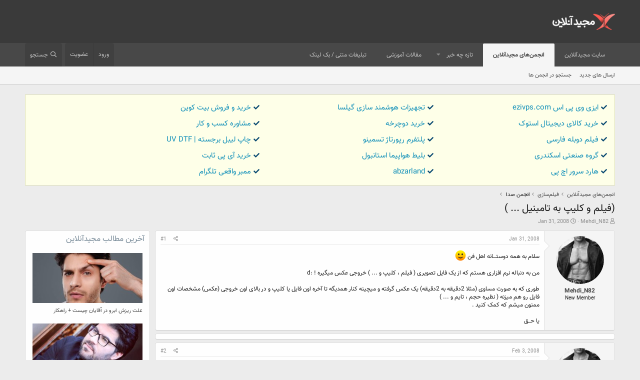

--- FILE ---
content_type: text/html; charset=utf-8
request_url: https://forum.majidonline.com/threads/%D9%81%DB%8C%D9%84%D9%85-%D9%88-%DA%A9%D9%84%DB%8C%D9%BE-%D8%A8%D9%87-%D8%AA%D8%A7%D9%85%D8%A8%D9%86%DB%8C%D9%84.88442/
body_size: 16140
content:
<!DOCTYPE html>
<html id="XF" lang="fa-IR" dir="RTL"
	data-app="public"
	data-template="thread_view"
	data-container-key="node-222"
	data-content-key="thread-88442"
	data-logged-in="false"
	data-cookie-prefix="xf_"
	data-csrf="1768726144,08c2951d97e8231669208ae571636fff"
	class="has-no-js template-thread_view"
	>
<head>
	<meta charset="utf-8" />
	<meta http-equiv="X-UA-Compatible" content="IE=Edge" />
	<meta name="viewport" content="width=device-width, initial-scale=1, viewport-fit=cover">

	
	
	

	<title>(فیلم و کلیپ به تامبنیل ... ) | انجمن‌های مجیدآنلاین</title>

	<link rel="manifest" href="/webmanifest.php">
	
		<meta name="theme-color" content="rgb(58, 58, 58)" />
	

	<meta name="apple-mobile-web-app-title" content="انجمن‌های مجیدآنلاین">
	
		<link rel="apple-touch-icon" href="/data/assets/logo/MajidOnline_avatar.png">
	

	
		
		<meta name="description" content="سلام به همه دوستـــانه اهل فن :)

من به دنباله نرم افزاری هستم که از یک فایل تصویری ( فیلم ، کلیپ و ... ) خروجی عکس میگیره ! :d

طوری که به صورت مساوی..." />
		<meta property="og:description" content="سلام به همه دوستـــانه اهل فن :)

من به دنباله نرم افزاری هستم که از یک فایل تصویری ( فیلم ، کلیپ و ... ) خروجی عکس میگیره ! :d

طوری که به صورت مساوی (مثلا 2دقیقه به 2دقیقه) یک عکس گرفته و میچینه کنار همدیگه تا آخره اون فایل یا کلیپ و در بالای اون خروجی (عکس) مشخصات اون فایل رو هم میزنه (..." />
		<meta property="twitter:description" content="سلام به همه دوستـــانه اهل فن :)

من به دنباله نرم افزاری هستم که از یک فایل تصویری ( فیلم ، کلیپ و ... ) خروجی عکس میگیره ! :d

طوری که به صورت مساوی (مثلا 2دقیقه به 2دقیقه) یک عکس گرفته و..." />
	
	
		<meta property="og:url" content="https://forum.majidonline.com/threads/%D9%81%DB%8C%D9%84%D9%85-%D9%88-%DA%A9%D9%84%DB%8C%D9%BE-%D8%A8%D9%87-%D8%AA%D8%A7%D9%85%D8%A8%D9%86%DB%8C%D9%84.88442/" />
	
		<link rel="canonical" href="https://forum.majidonline.com/threads/%D9%81%DB%8C%D9%84%D9%85-%D9%88-%DA%A9%D9%84%DB%8C%D9%BE-%D8%A8%D9%87-%D8%AA%D8%A7%D9%85%D8%A8%D9%86%DB%8C%D9%84.88442/" />
	
		
        <!-- App Indexing for Google Search -->
        <link href="android-app://com.quoord.tapatalkpro.activity/tapatalk/forum.majidonline.com/?ttfid=57906&location=topic&tid=88442&page=1&perpage=20&channel=google-indexing" rel="alternate" />
        <link href="ios-app://307880732/tapatalk/forum.majidonline.com/?ttfid=57906&location=topic&tid=88442&page=1&perpage=20&channel=google-indexing" rel="alternate" />
        
        <link href="https://forum.majidonline.com//mobiquo/smartbanner/manifest.json" rel="manifest">
        
        <meta name="apple-itunes-app" content="app-id=307880732, affiliate-data=at=10lR7C, app-argument=tapatalk://forum.majidonline.com/?ttfid=57906&location=topic&tid=88442&page=1&perpage=20" />
        
	

	
		
	
	
	<meta property="og:site_name" content="انجمن‌های مجیدآنلاین" />


	
	
		
	
	
	<meta property="og:type" content="website" />


	
	
		
	
	
	
		<meta property="og:title" content="(فیلم و کلیپ به تامبنیل ... )" />
		<meta property="twitter:title" content="(فیلم و کلیپ به تامبنیل ... )" />
	


	
	
	
	
		
	
	
	
		<meta property="og:image" content="https://forum.majidonline.com/styles/majidonline/logos/avatar.png" />
		<meta property="twitter:image" content="https://forum.majidonline.com/styles/majidonline/logos/avatar.png" />
		<meta property="twitter:card" content="summary" />
	


	

	
	

	


	<link rel="preload" href="/styles/fonts/fa/fa-regular-400.woff2?_v=5.15.3" as="font" type="font/woff2" crossorigin="anonymous" />


	<link rel="preload" href="/styles/fonts/fa/fa-solid-900.woff2?_v=5.15.3" as="font" type="font/woff2" crossorigin="anonymous" />


<link rel="preload" href="/styles/fonts/fa/fa-brands-400.woff2?_v=5.15.3" as="font" type="font/woff2" crossorigin="anonymous" />

	<link rel="stylesheet" href="/css.php?css=public%3Anormalize.css%2Cpublic%3Afa.css%2Cpublic%3Acore.less%2Cpublic%3Aapp.less&amp;s=4&amp;l=3&amp;d=1751529304&amp;k=bef76432f1843206fd1be592e5267751abad9083" />

	<link rel="stylesheet" href="/css.php?css=public%3Amessage.less%2Cpublic%3Ashare_controls.less%2Cpublic%3Aextra.less&amp;s=4&amp;l=3&amp;d=1751529304&amp;k=21493b09809463cd77bfbb234ebf8bca7d2a8e5b" />

	
		<script src="/js/xf/preamble.min.js?_v=9117ba40"></script>
	


	
		<link rel="icon" type="image/png" href="https://forum.majidonline.com/styles/majidonline/logos/avatar.png" sizes="32x32" />
	
	
	<script async src="https://www.googletagmanager.com/gtag/js?id=UA-3077248-1"></script>
	<script>
		window.dataLayer = window.dataLayer || [];
		function gtag(){dataLayer.push(arguments);}
		gtag('js', new Date());
		gtag('config', 'UA-3077248-1', {
			// 
			
			
		});
	</script>

	<link href="https://cdn.jsdelivr.net/npm/vazir-font@26.0.2/dist/font-face.css" rel="stylesheet" type="text/css" />
</head>
<body data-template="thread_view">

<div class="p-pageWrapper" id="top">





<header class="p-header" id="header">
	<div class="p-header-inner">
		<div class="p-header-content">

			<div class="p-header-logo p-header-logo--image">
				<a href="https://forum.majidonline.com">
					<img src="/styles/majidonline/logos/logo.png" srcset="/styles/majidonline/logos/logo.png 2x" alt="انجمن‌های مجیدآنلاین"
						width="" height="" />
				</a>
			</div>

			
		</div>
	</div>
</header>





	<div class="p-navSticky p-navSticky--primary" data-xf-init="sticky-header">
		
	<nav class="p-nav">
		<div class="p-nav-inner">
			<button type="button" class="button--plain p-nav-menuTrigger button" data-xf-click="off-canvas" data-menu=".js-headerOffCanvasMenu" tabindex="0" aria-label="منو"><span class="button-text">
				<i aria-hidden="true"></i>
			</span></button>

			<div class="p-nav-smallLogo">
				<a href="https://forum.majidonline.com">
					<img src="/styles/majidonline/logos/logo.png" srcset="/styles/majidonline/logos/logo.png 2x" alt="انجمن‌های مجیدآنلاین"
						width="" height="" />
				</a>
			</div>

			<div class="p-nav-scroller hScroller" data-xf-init="h-scroller" data-auto-scroll=".p-navEl.is-selected">
				<div class="hScroller-scroll">
					<ul class="p-nav-list js-offCanvasNavSource">
					
						<li>
							
	<div class="p-navEl " >
		

			
	
	<a href="https://www.majidonline.com"
		class="p-navEl-link "
		
		data-xf-key="1"
		data-nav-id="majidonline_site">سایت مجیدآنلاین</a>


			

		
		
	</div>

						</li>
					
						<li>
							
	<div class="p-navEl is-selected" data-has-children="true">
		

			
	
	<a href="/"
		class="p-navEl-link p-navEl-link--splitMenu "
		
		
		data-nav-id="forums">انجمن‌های مجیدآنلاین</a>


			<a data-xf-key="2"
				data-xf-click="menu"
				data-menu-pos-ref="< .p-navEl"
				class="p-navEl-splitTrigger"
				role="button"
				tabindex="0"
				aria-label="Toggle expanded"
				aria-expanded="false"
				aria-haspopup="true"></a>

		
		
			<div class="menu menu--structural" data-menu="menu" aria-hidden="true">
				<div class="menu-content">
					
						
	
	
	<a href="/whats-new/posts/"
		class="menu-linkRow u-indentDepth0 js-offCanvasCopy "
		
		
		data-nav-id="newPosts">ارسال های جدید</a>

	

					
						
	
	
	<a href="/search/?type=post"
		class="menu-linkRow u-indentDepth0 js-offCanvasCopy "
		
		
		data-nav-id="searchForums">جستجو در انجمن ها</a>

	

					
				</div>
			</div>
		
	</div>

						</li>
					
						<li>
							
	<div class="p-navEl " data-has-children="true">
		

			
	
	<a href="/whats-new/"
		class="p-navEl-link p-navEl-link--splitMenu "
		
		
		data-nav-id="whatsNew">تازه چه خبر</a>


			<a data-xf-key="3"
				data-xf-click="menu"
				data-menu-pos-ref="< .p-navEl"
				class="p-navEl-splitTrigger"
				role="button"
				tabindex="0"
				aria-label="Toggle expanded"
				aria-expanded="false"
				aria-haspopup="true"></a>

		
		
			<div class="menu menu--structural" data-menu="menu" aria-hidden="true">
				<div class="menu-content">
					
						
	
	
	<a href="/whats-new/posts/"
		class="menu-linkRow u-indentDepth0 js-offCanvasCopy "
		 rel="nofollow"
		
		data-nav-id="whatsNewPosts">ارسال های جدید</a>

	

					
						
	
	
	<a href="/whats-new/profile-posts/"
		class="menu-linkRow u-indentDepth0 js-offCanvasCopy "
		 rel="nofollow"
		
		data-nav-id="whatsNewProfilePosts">جدیدترین ارسال های پروفایل</a>

	

					
						
	
	
	<a href="/whats-new/latest-activity"
		class="menu-linkRow u-indentDepth0 js-offCanvasCopy "
		 rel="nofollow"
		
		data-nav-id="latestActivity">آخرین فعالیت</a>

	

					
				</div>
			</div>
		
	</div>

						</li>
					
						<li>
							
	<div class="p-navEl " >
		

			
	
	<a href="http://www.majidonline.com/articles"
		class="p-navEl-link "
		
		data-xf-key="4"
		data-nav-id="majidonline_articles">مقالات آموزشی</a>


			

		
		
	</div>

						</li>
					
						<li>
							
	<div class="p-navEl " >
		

			
	
	<a href="https://www.majidonline.com/ads/text"
		class="p-navEl-link "
		
		data-xf-key="5"
		data-nav-id="majidonline_textads">تبلیغات متنی / بک لینک</a>


			

		
		
	</div>

						</li>
					
					</ul>
				</div>
			</div>

			<div class="p-nav-opposite">
				<div class="p-navgroup p-account p-navgroup--guest">
					
						<a href="/login/" class="p-navgroup-link p-navgroup-link--textual p-navgroup-link--logIn"
							data-xf-click="overlay" data-follow-redirects="on">
							<span class="p-navgroup-linkText">ورود</span>
						</a>
						
							<a href="/register/" class="p-navgroup-link p-navgroup-link--textual p-navgroup-link--register"
								data-xf-click="overlay" data-follow-redirects="on">
								<span class="p-navgroup-linkText">عضویت</span>
							</a>
						
					
				</div>

				<div class="p-navgroup p-discovery">
					<a href="/whats-new/"
						class="p-navgroup-link p-navgroup-link--iconic p-navgroup-link--whatsnew"
						aria-label="تازه چه خبر"
						title="تازه چه خبر">
						<i aria-hidden="true"></i>
						<span class="p-navgroup-linkText">تازه چه خبر</span>
					</a>

					
						<a href="/search/"
							class="p-navgroup-link p-navgroup-link--iconic p-navgroup-link--search"
							data-xf-click="menu"
							data-xf-key="/"
							aria-label="جستجو"
							aria-expanded="false"
							aria-haspopup="true"
							title="جستجو">
							<i aria-hidden="true"></i>
							<span class="p-navgroup-linkText">جستجو</span>
						</a>
						<div class="menu menu--structural menu--wide" data-menu="menu" aria-hidden="true">
							<form action="/search/search" method="post"
								class="menu-content"
								data-xf-init="quick-search">

								<h3 class="menu-header">جستجو</h3>
								
								<div class="menu-row">
									
										<div class="inputGroup inputGroup--joined">
											<input type="text" class="input" name="keywords" placeholder="جستجو," aria-label="جستجو" data-menu-autofocus="true" />
											
			<select name="constraints" class="js-quickSearch-constraint input" aria-label="جستجو در داخل">
				<option value="">هرجا</option>
<option value="{&quot;search_type&quot;:&quot;post&quot;}">موضوع ها</option>
<option value="{&quot;search_type&quot;:&quot;post&quot;,&quot;c&quot;:{&quot;nodes&quot;:[222],&quot;child_nodes&quot;:1}}">این انجمن</option>
<option value="{&quot;search_type&quot;:&quot;post&quot;,&quot;c&quot;:{&quot;thread&quot;:88442}}">این موضوع</option>

			</select>
		
										</div>
									
								</div>

								
								<div class="menu-row">
									<label class="iconic"><input type="checkbox"  name="c[title_only]" value="1" /><i aria-hidden="true"></i><span class="iconic-label">جستجو فقط در عنوان ها

												
													<span tabindex="0" role="button"
														data-xf-init="tooltip" data-trigger="hover focus click" title="Tags will also be searched">

														<i class="fa--xf far fa-question-circle u-muted u-smaller" aria-hidden="true"></i>
													</span></span></label>

								</div>
								
								<div class="menu-row">
									<div class="inputGroup">
										<span class="inputGroup-text" id="ctrl_search_menu_by_member">توسط:</span>
										<input type="text" class="input" name="c[users]" data-xf-init="auto-complete" placeholder="کاربر" aria-labelledby="ctrl_search_menu_by_member" />
									</div>
								</div>
								<div class="menu-footer">
									<span class="menu-footer-controls">
										<button type="submit" class="button--primary button button--icon button--icon--search"><span class="button-text">جستجو</span></button>
										<a href="/search/" class="button"><span class="button-text">جستجوی پیشرفته,</span></a>
									</span>
								</div>

								<input type="hidden" name="_xfToken" value="1768726144,08c2951d97e8231669208ae571636fff" />
							</form>
						</div>
					
				</div>
			</div>
		</div>
	</nav>

	</div>
	
	
		<div class="p-sectionLinks">
			<div class="p-sectionLinks-inner hScroller" data-xf-init="h-scroller">
				<div class="hScroller-scroll">
					<ul class="p-sectionLinks-list">
					
						<li>
							
	<div class="p-navEl " >
		

			
	
	<a href="/whats-new/posts/"
		class="p-navEl-link "
		
		data-xf-key="alt+1"
		data-nav-id="newPosts">ارسال های جدید</a>


			

		
		
	</div>

						</li>
					
						<li>
							
	<div class="p-navEl " >
		

			
	
	<a href="/search/?type=post"
		class="p-navEl-link "
		
		data-xf-key="alt+2"
		data-nav-id="searchForums">جستجو در انجمن ها</a>


			

		
		
	</div>

						</li>
					
					</ul>
				</div>
			</div>
		</div>
	



<div class="offCanvasMenu offCanvasMenu--nav js-headerOffCanvasMenu" data-menu="menu" aria-hidden="true" data-ocm-builder="navigation">
	<div class="offCanvasMenu-backdrop" data-menu-close="true"></div>
	<div class="offCanvasMenu-content">
		<div class="offCanvasMenu-header">
			منو
			<a class="offCanvasMenu-closer" data-menu-close="true" role="button" tabindex="0" aria-label="بسته"></a>
		</div>
		
			<div class="p-offCanvasRegisterLink">
				<div class="offCanvasMenu-linkHolder">
					<a href="/login/" class="offCanvasMenu-link" data-xf-click="overlay" data-menu-close="true">
						ورود
					</a>
				</div>
				<hr class="offCanvasMenu-separator" />
				
					<div class="offCanvasMenu-linkHolder">
						<a href="/register/" class="offCanvasMenu-link" data-xf-click="overlay" data-menu-close="true">
							عضویت
						</a>
					</div>
					<hr class="offCanvasMenu-separator" />
				
			</div>
		
		<div class="js-offCanvasNavTarget"></div>
		<div class="offCanvasMenu-installBanner js-installPromptContainer" style="display: none;" data-xf-init="install-prompt">
			<div class="offCanvasMenu-installBanner-header">Install the app</div>
			<button type="button" class="js-installPromptButton button"><span class="button-text">نصب</span></button>
		</div>
	</div>
</div>

<div class="p-body">
	<div class="p-body-inner">
		<!--XF:EXTRA_OUTPUT-->
		<ul class="majidonline_ads_top"><li><i class="fa fa-check"></i><a href="https://ezivps.com" target="_blank">ایزی وی پی اس ezivps.com</a></li><li><i class="fa fa-check"></i><a href="https://gilsashop.com/" target="_blank">تجهیزات هوشمند سازی گیلسا</a></li><li><i class="fa fa-check"></i><a href="https://kifpool.me/wallet/bitcoin-BTC" target="_blank">خرید و فروش بیت کوین</a></li><li><i class="fa fa-check"></i><a href="https://lenoxio.com/" target="_blank">خرید کالای دیجیتال استوک</a></li><li><i class="fa fa-check"></i><a href="https://ghiasibike.com/product-category/دوچرخه/" target="_blank">خرید دوچرخه</a></li><li><i class="fa fa-check"></i><a href="https://ecobaglobe.com/business-consultation/" target="_blank">مشاوره کسب و کار</a></li><li><i class="fa fa-check"></i><a href="https://www.doostihaa.com/topics/dl-film/dubing-movies" target="_blank">فیلم دوبله فارسی </a></li><li><i class="fa fa-check"></i><a href="https://tesmino.com/" target="_blank">پلتفرم رپورتاژ تسمینو</a></li><li><i class="fa fa-check"></i><a href="https://www.ariyanoos.com/uvdtf-printing/" target="_blank">چاپ لیبل برجسته | UV DTF</a></li><li><i class="fa fa-check"></i><a href="https://chicken-device.ir/" target="_blank">گروه صنعتی اسکندری</a></li><li><i class="fa fa-check"></i><a href="https://www.trip.ir/flight/istanbul" target="_blank">بلیط هواپیما استانبول</a></li><li><i class="fa fa-check"></i><a href="https://cityserver.app/" target="_blank">خرید آی پی ثابت</a></li><li><i class="fa fa-check"></i><a href="https://mahanshabake.com/computer/hp/hp-server-hard-drive/" target="_blank">هارد سرور اچ پی</a></li><li><i class="fa fa-check"></i><a href="https://abzarland.top/" target="_blank">abzarland</a></li><li><i class="fa fa-check"></i><a href="https://beta-follower.ir/buy-real-members/" target="_blank">ممبر واقعی تلگرام</a></li></ul>
		

		

		
		
	
		<ul class="p-breadcrumbs "
			itemscope itemtype="https://schema.org/BreadcrumbList">
		
			

			
			

			
				
				
	<li itemprop="itemListElement" itemscope itemtype="https://schema.org/ListItem">
		<a href="/" itemprop="item">
			<span itemprop="name">انجمن‌های مجیدآنلاین</span>
		</a>
		<meta itemprop="position" content="1" />
	</li>

			
			
				
				
	<li itemprop="itemListElement" itemscope itemtype="https://schema.org/ListItem">
		<a href="/#f-lm-saz.162" itemprop="item">
			<span itemprop="name">فیلم‌سازی</span>
		</a>
		<meta itemprop="position" content="2" />
	</li>

			
				
				
	<li itemprop="itemListElement" itemscope itemtype="https://schema.org/ListItem">
		<a href="/forums/%D8%A7%D9%86%D8%AC%D9%85%D9%86-%D8%B5%D8%AF%D8%A7.222/" itemprop="item">
			<span itemprop="name">انجمن صدا</span>
		</a>
		<meta itemprop="position" content="3" />
	</li>

			

		
		</ul>
	

		

		
	<noscript><div class="blockMessage blockMessage--important blockMessage--iconic u-noJsOnly">جاوا اسکریپت غیر فعال است برای تجربه بهتر، قبل از ادامه، جاوا اسکریپت را در مرورگر خود فعال کنید.</div></noscript>

		
	<div class="blockMessage blockMessage--important blockMessage--iconic js-browserWarning" style="display: none">You are using an out of date browser. It  may not display this or other websites correctly.<br />You should upgrade or use an <a href="https://www.google.com/chrome/browser/" target="_blank">alternative browser</a>.</div>


		
			<div class="p-body-header">
			
				
					<div class="p-title ">
					
						
							<h1 class="p-title-value">(فیلم و کلیپ به تامبنیل ... )</h1>
						
						
					
					</div>
				

				
					<div class="p-description">
	<ul class="listInline listInline--bullet">
		<li>
			<i class="fa--xf far fa-user" aria-hidden="true" title="شروع کننده موضوع"></i>
			<span class="u-srOnly">شروع کننده موضوع</span>

			<a href="/members/mehdi_n82.44910/" class="username  u-concealed" dir="auto" itemprop="name" data-user-id="44910" data-xf-init="member-tooltip">Mehdi_N82</a>
		</li>
		<li>
			<i class="fa--xf far fa-clock" aria-hidden="true" title="تاریخ شروع"></i>
			<span class="u-srOnly">تاریخ شروع</span>

			<a href="/threads/%D9%81%DB%8C%D9%84%D9%85-%D9%88-%DA%A9%D9%84%DB%8C%D9%BE-%D8%A8%D9%87-%D8%AA%D8%A7%D9%85%D8%A8%D9%86%DB%8C%D9%84.88442/" class="u-concealed"><time  class="u-dt" dir="auto" datetime="2008-01-31T18:48:13+0330" data-time="1201792693" data-date-string="Jan 31, 2008" data-time-string="6:48 بعد از ظهر" title="Jan 31, 2008 در 6:48 بعد از ظهر">Jan 31, 2008</time></a>
		</li>
		
	</ul>
</div>
				
			
			</div>
		

		<div class="p-body-main p-body-main--withSidebar ">
			
			<div class="p-body-contentCol"></div>
			
				<div class="p-body-sidebarCol"></div>
			

			

			<div class="p-body-content">
				
				<div class="p-body-pageContent">










	
	
	
		
	
	
	


	
	
	
		
	
	
	


	
	
		
	
	
	


	
	












	

	
		
	



















<div class="block block--messages" data-xf-init="" data-type="post" data-href="/inline-mod/" data-search-target="*">

	<span class="u-anchorTarget" id="posts"></span>

	
		
	

	

	<div class="block-outer"></div>

	

	
		
	<div class="block-outer js-threadStatusField"></div>

	

	<div class="block-container lbContainer"
		data-xf-init="lightbox select-to-quote"
		data-message-selector=".js-post"
		data-lb-id="thread-88442"
		data-lb-universal="0">

		<div class="block-body js-replyNewMessageContainer">
			
				

					

					
						

	

	

	
	<article class="message message--post js-post js-inlineModContainer  "
		data-author="Mehdi_N82"
		data-content="post-612876"
		id="js-post-612876">

		<span class="u-anchorTarget" id="post-612876"></span>

		
			<div class="message-inner">
				
					<div class="message-cell message-cell--user">
						

	<section itemscope itemtype="https://schema.org/Person" class="message-user">
		<div class="message-avatar ">
			<div class="message-avatar-wrapper">
				<a href="/members/mehdi_n82.44910/" class="avatar avatar--m" data-user-id="44910" data-xf-init="member-tooltip">
			<img src="/data/avatars/m/44/44910.jpg?1470330285"  alt="Mehdi_N82" class="avatar-u44910-m" width="96" height="96" loading="lazy" itemprop="image" /> 
		</a>
				
			</div>
		</div>
		<div class="message-userDetails">
			<h4 class="message-name"><a href="/members/mehdi_n82.44910/" class="username " dir="auto" itemprop="name" data-user-id="44910" data-xf-init="member-tooltip">Mehdi_N82</a></h4>
			<h5 class="userTitle message-userTitle" dir="auto" itemprop="jobTitle">New Member</h5>
			
		</div>
		
			
			
		
		<span class="message-userArrow"></span>
	</section>

					</div>
				

				
					<div class="message-cell message-cell--main">
					
						<div class="message-main js-quickEditTarget">

							
								

	<header class="message-attribution message-attribution--split">
		<ul class="message-attribution-main listInline ">
			
			
			<li class="u-concealed">
				<a href="/threads/%D9%81%DB%8C%D9%84%D9%85-%D9%88-%DA%A9%D9%84%DB%8C%D9%BE-%D8%A8%D9%87-%D8%AA%D8%A7%D9%85%D8%A8%D9%86%DB%8C%D9%84.88442/post-612876" rel="nofollow">
					<time  class="u-dt" dir="auto" datetime="2008-01-31T18:48:13+0330" data-time="1201792693" data-date-string="Jan 31, 2008" data-time-string="6:48 بعد از ظهر" title="Jan 31, 2008 در 6:48 بعد از ظهر" itemprop="datePublished">Jan 31, 2008</time>
				</a>
			</li>
			
		</ul>

		<ul class="message-attribution-opposite message-attribution-opposite--list ">
			
			<li>
				<a href="/threads/%D9%81%DB%8C%D9%84%D9%85-%D9%88-%DA%A9%D9%84%DB%8C%D9%BE-%D8%A8%D9%87-%D8%AA%D8%A7%D9%85%D8%A8%D9%86%DB%8C%D9%84.88442/post-612876"
					class="message-attribution-gadget"
					data-xf-init="share-tooltip"
					data-href="/posts/612876/share"
					aria-label="اشتراک گذاری"
					rel="nofollow">
					<i class="fa--xf far fa-share-alt" aria-hidden="true"></i>
				</a>
			</li>
			
			
				<li>
					<a href="/threads/%D9%81%DB%8C%D9%84%D9%85-%D9%88-%DA%A9%D9%84%DB%8C%D9%BE-%D8%A8%D9%87-%D8%AA%D8%A7%D9%85%D8%A8%D9%86%DB%8C%D9%84.88442/post-612876" rel="nofollow">
						#1
					</a>
				</li>
			
		</ul>
	</header>

							

							<div class="message-content js-messageContent">
							

								
									
	
	
	

								

								
									

	<div class="message-userContent lbContainer js-lbContainer "
		data-lb-id="post-612876"
		data-lb-caption-desc="Mehdi_N82 &middot; Jan 31, 2008 در 6:48 بعد از ظهر">

		
			

	

		

		<article class="message-body js-selectToQuote">
			
				
			
			
				<div class="bbWrapper">سلام به همه دوستـــانه اهل فن <img src="[data-uri]" class="smilie smilie--sprite smilie--sprite1" alt=":)" title="Smile    :)" loading="lazy" data-shortname=":)" /><br />
<br />
من به دنباله نرم افزاری هستم که از یک فایل تصویری ( فیلم ، کلیپ و ... ) خروجی عکس میگیره ! :d<br />
<br />
طوری که به صورت مساوی (مثلا 2دقیقه به 2دقیقه) یک عکس گرفته و میچینه کنار همدیگه تا آخره اون فایل یا کلیپ و در بالای اون خروجی (عکس) مشخصات اون فایل رو هم میزنه ( نظیره حجم ، تایم و ... )<br />
ممنون میشم که کمک کنید .<br />
<br />
یا حــق</div>
			
			<div class="js-selectToQuoteEnd">&nbsp;</div>
			
				
			
		</article>

		
			

	

		

		
	</div>

								

								
									
	

								

								
									
	

								

							
							</div>

							
								
	<footer class="message-footer">
		

		<div class="reactionsBar js-reactionsList ">
			
		</div>

		<div class="js-historyTarget message-historyTarget toggleTarget" data-href="trigger-href"></div>
	</footer>

							
						</div>

					
					</div>
				
			</div>
		
	</article>

	
	

	
	
		<article class="message message--post" style="padding: 5px;">
			<div id="pos-article-display-4345"></div>
		</article>
	
	



					

					

				

					

					
						

	

	

	
	<article class="message message--post js-post js-inlineModContainer  "
		data-author="Mehdi_N82"
		data-content="post-614055"
		id="js-post-614055">

		<span class="u-anchorTarget" id="post-614055"></span>

		
			<div class="message-inner">
				
					<div class="message-cell message-cell--user">
						

	<section itemscope itemtype="https://schema.org/Person" class="message-user">
		<div class="message-avatar ">
			<div class="message-avatar-wrapper">
				<a href="/members/mehdi_n82.44910/" class="avatar avatar--m" data-user-id="44910" data-xf-init="member-tooltip">
			<img src="/data/avatars/m/44/44910.jpg?1470330285"  alt="Mehdi_N82" class="avatar-u44910-m" width="96" height="96" loading="lazy" itemprop="image" /> 
		</a>
				
			</div>
		</div>
		<div class="message-userDetails">
			<h4 class="message-name"><a href="/members/mehdi_n82.44910/" class="username " dir="auto" itemprop="name" data-user-id="44910" data-xf-init="member-tooltip">Mehdi_N82</a></h4>
			<h5 class="userTitle message-userTitle" dir="auto" itemprop="jobTitle">New Member</h5>
			
		</div>
		
			
			
		
		<span class="message-userArrow"></span>
	</section>

					</div>
				

				
					<div class="message-cell message-cell--main">
					
						<div class="message-main js-quickEditTarget">

							
								

	<header class="message-attribution message-attribution--split">
		<ul class="message-attribution-main listInline ">
			
			
			<li class="u-concealed">
				<a href="/threads/%D9%81%DB%8C%D9%84%D9%85-%D9%88-%DA%A9%D9%84%DB%8C%D9%BE-%D8%A8%D9%87-%D8%AA%D8%A7%D9%85%D8%A8%D9%86%DB%8C%D9%84.88442/post-614055" rel="nofollow">
					<time  class="u-dt" dir="auto" datetime="2008-02-03T11:25:02+0330" data-time="1202025302" data-date-string="Feb 3, 2008" data-time-string="11:25 قبل از ظهر" title="Feb 3, 2008 در 11:25 قبل از ظهر" itemprop="datePublished">Feb 3, 2008</time>
				</a>
			</li>
			
		</ul>

		<ul class="message-attribution-opposite message-attribution-opposite--list ">
			
			<li>
				<a href="/threads/%D9%81%DB%8C%D9%84%D9%85-%D9%88-%DA%A9%D9%84%DB%8C%D9%BE-%D8%A8%D9%87-%D8%AA%D8%A7%D9%85%D8%A8%D9%86%DB%8C%D9%84.88442/post-614055"
					class="message-attribution-gadget"
					data-xf-init="share-tooltip"
					data-href="/posts/614055/share"
					aria-label="اشتراک گذاری"
					rel="nofollow">
					<i class="fa--xf far fa-share-alt" aria-hidden="true"></i>
				</a>
			</li>
			
			
				<li>
					<a href="/threads/%D9%81%DB%8C%D9%84%D9%85-%D9%88-%DA%A9%D9%84%DB%8C%D9%BE-%D8%A8%D9%87-%D8%AA%D8%A7%D9%85%D8%A8%D9%86%DB%8C%D9%84.88442/post-614055" rel="nofollow">
						#2
					</a>
				</li>
			
		</ul>
	</header>

							

							<div class="message-content js-messageContent">
							

								
									
	
	
	

								

								
									

	<div class="message-userContent lbContainer js-lbContainer "
		data-lb-id="post-614055"
		data-lb-caption-desc="Mehdi_N82 &middot; Feb 3, 2008 در 11:25 قبل از ظهر">

		

		<article class="message-body js-selectToQuote">
			
				
			
			
				<div class="bbWrapper"><b>پیدا شد !</b><br />
<br />
بازم سلام <br />
بالاخره پیداش کردم <img src="[data-uri]" class="smilie smilie--sprite smilie--sprite8" alt=":D" title="Big Grin    :D" loading="lazy" data-shortname=":D" /><br />
اینجا هم میزارم شاید به درد کسی بخوره <img src="/styles/majidonline/smilies/majidonline_wink.gif"  class="smilie" loading="lazy" alt=":wink:" title="Wink    :wink:" data-shortname=":wink:" /><br />
<br />
<b>بریم سر اصل مطلب !</b><br />
<br />
2 نرم افزار برای انجام این کار هست (تا اونجا که من گشتم و پیدا کردم)  یکی Media Player Classic و دیگری Image Grabber<br />
<br />
اینم لینک دانلود :<br />
<br />
<a href="http://www.free-codecs.com/Media_Player_Classic_download.htm" target="_blank" class="link link--external" rel="nofollow ugc noopener">http://www.free-codecs.com/Media_Player_Classic_download.htm</a><br />
<br />
<a href="http://rapidshare.com/files/77024365/Image_Grabber_Setup.rar" target="_blank" class="link link--external" rel="nofollow ugc noopener">http://rapidshare.com/files/77024365/Image_Grabber_Setup.rar</a><br />
<br />
<br />
<b>طرز  کار با Media Player Classic</b><br />
<br />
خیلی ساده ! یک فایل رو باز میکنید و بعد از منوی فایل گزینه  save thumbnails رو انتخاب میکنید ! به همین راحتی :razz:<br />
<br />
اینم خروجی :<br />
<br />
<a href="http://img.majidonline.com/show/138933/thumbs20080203111702.jpg" target="_blank" class="link link--external" rel="nofollow ugc noopener">
	<img src="http://img.majidonline.com/thumb/138933/thumbs20080203111702.jpg" data-url="http://img.majidonline.com/thumb/138933/thumbs20080203111702.jpg" class="bbImage " loading="lazy"
		 style="" width="" height="" />

</a><br />
<br />
امیدوارم که مفید واقع بشه <img src="[data-uri]" class="smilie smilie--sprite smilie--sprite1" alt=":)" title="Smile    :)" loading="lazy" data-shortname=":)" /><br />
<br />
یا حـــق</div>
			
			<div class="js-selectToQuoteEnd">&nbsp;</div>
			
				
			
		</article>

		

		
	</div>

								

								
									
	

								

								
									
	

								

							
							</div>

							
								
	<footer class="message-footer">
		

		<div class="reactionsBar js-reactionsList is-active">
			
	
	
		<ul class="reactionSummary">
		
			<li><span class="reaction reaction--small reaction--1" data-reaction-id="1"><i aria-hidden="true"></i><img src="[data-uri]" class="reaction-sprite js-reaction" alt="Like" title="Like" /></span></li>
		
		</ul>
	


<span class="u-srOnly">Reactions:</span>
<a class="reactionsBar-link" href="/posts/614055/reactions" data-xf-click="overlay" data-cache="false" rel="nofollow"><bdi>google_mz</bdi></a>
		</div>

		<div class="js-historyTarget message-historyTarget toggleTarget" data-href="trigger-href"></div>
	</footer>

							
						</div>

					
					</div>
				
			</div>
		
	</article>

	
	

	
	
	



					

					

				
			
		</div>
	</div>

	
		<div class="block-outer block-outer--after">
			
				

				
				
					<div class="block-outer-opposite">
						
							<a href="/login/" class="button--link button--wrap button" data-xf-click="overlay"><span class="button-text">
								برای ارسال پاسخ شما باید وارد سیستم شوید.
							</span></a>
						
					</div>
				
			
		</div>
	

	
	

</div>











<div class="blockMessage blockMessage--none">
	

	
		

		<div class="shareButtons shareButtons--iconic" data-xf-init="share-buttons" data-page-url="" data-page-title="" data-page-desc="" data-page-image="">
			
				<span class="shareButtons-label">اشتراک گذاری:</span>
			

			<div class="shareButtons-buttons">
				
					
						<a class="shareButtons-button shareButtons-button--brand shareButtons-button--facebook" data-href="https://www.facebook.com/sharer.php?u={url}">
							<i aria-hidden="true"></i>
							<span>فیسبوک</span>
						</a>
					

					
						<a class="shareButtons-button shareButtons-button--brand shareButtons-button--twitter" data-href="https://twitter.com/intent/tweet?url={url}&amp;text={title}&amp;via=majidonline">
							<i aria-hidden="true"></i>
							<span>تویتر</span>
						</a>
					

					
						<a class="shareButtons-button shareButtons-button--brand shareButtons-button--reddit" data-href="https://reddit.com/submit?url={url}&amp;title={title}">
							<i aria-hidden="true"></i>
							<span>Reddit</span>
						</a>
					

					
						<a class="shareButtons-button shareButtons-button--brand shareButtons-button--pinterest" data-href="https://pinterest.com/pin/create/bookmarklet/?url={url}&amp;description={title}&amp;media={image}">
							<i aria-hidden="true"></i>
							<span>Pinterest</span>
						</a>
					

					
						<a class="shareButtons-button shareButtons-button--brand shareButtons-button--tumblr" data-href="https://www.tumblr.com/widgets/share/tool?canonicalUrl={url}&amp;title={title}">
							<i aria-hidden="true"></i>
							<span>Tumblr</span>
						</a>
					

					
						<a class="shareButtons-button shareButtons-button--brand shareButtons-button--whatsApp" data-href="https://api.whatsapp.com/send?text={title}&nbsp;{url}">
							<i aria-hidden="true"></i>
							<span>WhatsApp</span>
						</a>
					

					
						<a class="shareButtons-button shareButtons-button--email" data-href="mailto:?subject={title}&amp;body={url}">
							<i aria-hidden="true"></i>
							<span>ایمیل</span>
						</a>
					

					
						<a class="shareButtons-button shareButtons-button--share is-hidden"
							data-xf-init="web-share"
							data-title="" data-text="" data-url=""
							data-hide=".shareButtons-button:not(.shareButtons-button--share)">

							<i aria-hidden="true"></i>
							<span>اشتراک گذاری</span>
						</a>
					

					
						<a class="shareButtons-button shareButtons-button--link is-hidden" data-clipboard="{url}">
							<i aria-hidden="true"></i>
							<span>لینک</span>
						</a>
					
				
			</div>
		</div>
	

</div>







</div>
				

	
	<div style="padding-top: 5px;">
		<div id="pos-article-text-4343"></div>	
	</div>


			</div>

			
				<div class="p-body-sidebar">
					
					
						<div class="block" data-widget-section="articles" data-widget-id="18" data-widget-key="majidonline_articles" data-widget-definition="articles">
                <div class="block-container">
                    <h3 class="block-minorHeader"><a href="https://www.majidonline.com/ads/text" target="_blank">آخرین مطالب مجیدآنلاین</a></h3>
                    <div class="block-body">
                        <div class="block-row block-row--minor">
                        <ul class="majidonline-articles">
                            <li>
                            <a href="https://majidonline.com/go/YkI" target="_blank">
                            <figure><img src="https://forum.majidonline.com/data/majidonline/df1603d1e8be3db46ce66b62ef818125.jpg" alt="علت ریزش ابرو در آقایان چیست + راهکار"></figure>
                            علت ریزش ابرو در آقایان چیست + راهکار
                            </a>
                            </li>
                            <li>
                            <a href="https://majidonline.com/go/Ge1" target="_blank">
                            <figure><img src="https://forum.majidonline.com/data/majidonline/3e7d481ca76a98b17f7412baf8949c29.jpg" alt="بیوگرافی حامد همایون: زندگی شخصی، شروع خوانندگی و بهترین آهنگ ‌ها"></figure>
                            بیوگرافی حامد همایون: زندگی شخصی، شروع خوانندگی و بهترین آهنگ ‌ها
                            </a>
                            </li>
                            <li>
                            <a href="https://majidonline.com/go/iu2" target="_blank">
                            <figure><img src="https://forum.majidonline.com/data/majidonline/7b096e651bb9ad9a111f3cecfbcd876f.jpg" alt="افزایش سرقت از منازل"></figure>
                            افزایش سرقت از منازل
                            </a>
                            </li>
                            <li>
                            <a href="https://majidonline.com/go/nib" target="_blank">
                            <figure><img src="https://forum.majidonline.com/data/majidonline/87fc0749abd30ed160b5de5a1660f0c1.jpg" alt="بهترین رنگ برای کفپوش صنعتی و پارکینگ‌ها"></figure>
                            بهترین رنگ برای کفپوش صنعتی و پارکینگ‌ها
                            </a>
                            </li>
                            <li>
                            <a href="https://majidonline.com/go/mlQ" target="_blank">
                            <figure><img src="https://forum.majidonline.com/data/majidonline/ceead5a62faf4a2d08edd3fc1a41ef00.jpg" alt="راهنمای جامع مواد شوینده هتلی و لوازم بهداشتی مصرفی در هتل‌ها، با بررسی استانداردهای حوله دست و صورت هتلی"></figure>
                            راهنمای جامع مواد شوینده هتلی و لوازم بهداشتی مصرفی در هتل‌ها، با بررسی استانداردهای حوله دست و صورت هتلی
                            </a>
                            </li>
                            <li>
                            <a href="https://majidonline.com/go/7aS" target="_blank">
                            <figure><img src="https://forum.majidonline.com/data/majidonline/e897e947540ca35487eb323b98ad4aaf.jpg" alt="۱۲ روش فوری تقویت تلفظ زبان فرانسه در منزل بدون کلاس"></figure>
                            ۱۲ روش فوری تقویت تلفظ زبان فرانسه در منزل بدون کلاس
                            </a>
                            </li>
                            <li>
                            <a href="https://majidonline.com/go/FHo" target="_blank">
                            <figure><img src="https://forum.majidonline.com/data/majidonline/297b6485a5fbc200f88830e048444666.jpg" alt="جهش از Wi-Fi 6 به Wi-Fi 7: تحلیل جامع روتر مش D-Link M32 AX3200 در برابر نسل جدید DIR-BE364K"></figure>
                            جهش از Wi-Fi 6 به Wi-Fi 7: تحلیل جامع روتر مش D-Link M32 AX3200 در برابر نسل جدید DIR-BE364K
                            </a>
                            </li>
                            <li>
                            <a href="https://majidonline.com/go/b4H" target="_blank">
                            <figure><img src="https://forum.majidonline.com/data/majidonline/45738d916b5f1cb92e81f5236c9e3453.jpg" alt="مقایسه  سرورهای HPE ProLiant DL380 Gen10 و ML350 Gen10"></figure>
                            مقایسه  سرورهای HPE ProLiant DL380 Gen10 و ML350 Gen10
                            </a>
                            </li>
                            <li>
                            <a href="https://majidonline.com/go/9je" target="_blank">
                            <figure><img src="https://forum.majidonline.com/data/majidonline/0908c16c1c7c63f1677638c1d3d0b895.jpg" alt="لیچینگ مس چیست؟ + انواع روش‌های لیچینگ مس"></figure>
                            لیچینگ مس چیست؟ + انواع روش‌های لیچینگ مس
                            </a>
                            </li>
                            <li>
                            <a href="https://majidonline.com/go/C4l" target="_blank">
                            <figure><img src="https://forum.majidonline.com/data/majidonline/8f7e598535a320500548310ea174a9f4.jpg" alt="بهترین اینترنت ADSL در ایران کدام است؟"></figure>
                            بهترین اینترنت ADSL در ایران کدام است؟
                            </a>
                            </li></ul>

                        </div>
                    </div>
                </div>
            </div>

	<div class="block" data-widget-id="9" data-widget-key="forum_overview_new_posts" data-widget-definition="new_posts">
		<div class="block-container">
			
				<h3 class="block-minorHeader">
					<a href="/whats-new/posts/?skip=1" rel="nofollow">جدیدترین ارسال ها</a>
				</h3>
				<ul class="block-body">
					
						
							<li class="block-row">
								
	<div class="contentRow">
		<div class="contentRow-figure">
			<a href="/members/vesahalme.420677/" class="avatar avatar--xxs" data-user-id="420677" data-xf-init="member-tooltip">
			<img src="/data/avatars/s/420/420677.jpg?1768676144"  alt="vesahalme" class="avatar-u420677-s" width="48" height="48" loading="lazy" /> 
		</a>
		</div>
		<div class="contentRow-main contentRow-main--close">
			
				<a href="/threads/my-cryptocurrency-usdt-got-frozen-how-can-i-recover-it-contact-techy-force-cyber-retrieval.249215/post-1437150">My Cryptocurrency / USDT got frozen. How can I recover it? Contact TECHY FORCE CYBER RETRIEVAL</a>
			

			<div class="contentRow-minor contentRow-minor--hideLinks">
				<ul class="listInline listInline--bullet">
					<li>آخرین: vesahalme</li>
					<li><time  class="u-dt" dir="auto" datetime="2026-01-17T22:27:06+0330" data-time="1768676226" data-date-string="Jan 17, 2026" data-time-string="10:27 بعد از ظهر" title="Jan 17, 2026 در 10:27 بعد از ظهر">دیروز در 10:27 بعد از ظهر</time></li>
				</ul>
			</div>
			<div class="contentRow-minor contentRow-minor--hideLinks">
				<a href="/forums/%D8%A8%D8%B1%D9%86%D8%A7%D9%85%D9%87%E2%80%8C%D9%87%D8%A7-%D9%88-%D9%85%D8%B3%D8%A7%D8%A6%D9%84-%D9%85%D8%B1%D8%A8%D9%88%D8%B7-%D8%A8%D9%87-%DA%AF%D8%B1%D8%A7%D9%81%DB%8C%DA%A9-%D9%BE%DB%8C%DA%A9%D8%B3%D9%84%DB%8C.146/">برنامه‌ها و مسائل مربوط به گرافیک پیکسلی</a>
			</div>
		</div>
	</div>

							</li>
						
							<li class="block-row">
								
	<div class="contentRow">
		<div class="contentRow-figure">
			<a href="/members/saalek110.19637/" class="avatar avatar--xxs" data-user-id="19637" data-xf-init="member-tooltip">
			<img src="/data/avatars/s/19/19637.jpg?1738707098"  alt="saalek110" class="avatar-u19637-s" width="48" height="48" loading="lazy" /> 
		</a>
		</div>
		<div class="contentRow-main contentRow-main--close">
			
				<a href="/threads/%D8%AF%D8%B1-%D9%85%D9%88%D8%B1%D8%AF-%D8%AE%D9%88%D8%AF%D8%B1%D9%88.247675/post-1437093">در مورد خودرو</a>
			

			<div class="contentRow-minor contentRow-minor--hideLinks">
				<ul class="listInline listInline--bullet">
					<li>آخرین: saalek110</li>
					<li><time  class="u-dt" dir="auto" datetime="2026-01-08T21:03:02+0330" data-time="1767893582" data-date-string="Jan 8, 2026" data-time-string="9:03 بعد از ظهر" title="Jan 8, 2026 در 9:03 بعد از ظهر">Jan 8, 2026</time></li>
				</ul>
			</div>
			<div class="contentRow-minor contentRow-minor--hideLinks">
				<a href="/forums/%D9%86%DB%8C%D8%A7%D8%B2%D9%85%D9%86%D8%AF%DB%8C%E2%80%8C%D9%87%D8%A7%DB%8C-%D8%B9%D9%85%D9%88%D9%85%DB%8C.47/">نیازمندی‌های عمومی</a>
			</div>
		</div>
	</div>

							</li>
						
							<li class="block-row">
								
	<div class="contentRow">
		<div class="contentRow-figure">
			<a href="/members/saalek110.19637/" class="avatar avatar--xxs" data-user-id="19637" data-xf-init="member-tooltip">
			<img src="/data/avatars/s/19/19637.jpg?1738707098"  alt="saalek110" class="avatar-u19637-s" width="48" height="48" loading="lazy" /> 
		</a>
		</div>
		<div class="contentRow-main contentRow-main--close">
			
				<a href="/threads/%D8%A7%D8%AF%DB%8C%D8%A7%D9%86-%D9%88-%D9%81%D8%B1%D9%87%D9%86%DA%AF-%D9%87%D9%86%D8%AF.249180/post-1437091">ادیان و فرهنگ هند</a>
			

			<div class="contentRow-minor contentRow-minor--hideLinks">
				<ul class="listInline listInline--bullet">
					<li>آخرین: saalek110</li>
					<li><time  class="u-dt" dir="auto" datetime="2026-01-08T19:37:36+0330" data-time="1767888456" data-date-string="Jan 8, 2026" data-time-string="7:37 بعد از ظهر" title="Jan 8, 2026 در 7:37 بعد از ظهر">Jan 8, 2026</time></li>
				</ul>
			</div>
			<div class="contentRow-minor contentRow-minor--hideLinks">
				<a href="/forums/%D9%86%DB%8C%D8%A7%D8%B2%D9%85%D9%86%D8%AF%DB%8C%E2%80%8C%D9%87%D8%A7%DB%8C-%D8%B9%D9%85%D9%88%D9%85%DB%8C.47/">نیازمندی‌های عمومی</a>
			</div>
		</div>
	</div>

							</li>
						
							<li class="block-row">
								
	<div class="contentRow">
		<div class="contentRow-figure">
			<a href="/members/mahdi12345678.417266/" class="avatar avatar--xxs avatar--default avatar--default--dynamic" data-user-id="417266" data-xf-init="member-tooltip" style="background-color: #85e085; color: #248f24">
			<span class="avatar-u417266-s" role="img" aria-label="mahdi12345678">M</span> 
		</a>
		</div>
		<div class="contentRow-main contentRow-main--close">
			
				<a href="/threads/%D8%A7%DB%8C%D8%AF%D9%87%E2%80%8C%D8%A7%DB%8C-%D9%86%D9%88-%D9%85%D8%B3%D8%AF%D9%88%D8%AF-%DA%A9%D8%B1%D8%AF%D9%86-%D9%86%D9%88%D8%B1-%D8%AE%D9%88%D8%B1%D8%B4%DB%8C%D8%AF-%D8%A8%D8%B1%D8%A7%DB%8C-%D9%85%D9%82%D8%A7%D8%A8%D9%84%D9%87-%D8%A8%D8%A7-%DA%AF%D8%B1%D9%85%D8%A7%DB%8C%D8%B4-%D8%AC%D9%87%D8%A7%D9%86%DB%8C.249179/post-1437088">ایده‌ای نو: مسدود کردن نور خورشید برای مقابله با گرمایش جهانی</a>
			

			<div class="contentRow-minor contentRow-minor--hideLinks">
				<ul class="listInline listInline--bullet">
					<li>آخرین: mahdi12345678</li>
					<li><time  class="u-dt" dir="auto" datetime="2026-01-08T17:07:08+0330" data-time="1767879428" data-date-string="Jan 8, 2026" data-time-string="5:07 بعد از ظهر" title="Jan 8, 2026 در 5:07 بعد از ظهر">Jan 8, 2026</time></li>
				</ul>
			</div>
			<div class="contentRow-minor contentRow-minor--hideLinks">
				<a href="/forums/%D8%AE%D8%A8%D8%B1%D9%87%D8%A7-%D9%88-%D8%AA%D8%A7%D8%B2%D9%87%E2%80%8C%D9%87%D8%A7%DB%8C-%D8%AA%DA%A9%D9%86%D9%88%D9%84%D9%88%DA%98%DB%8C.63/">خبرها و تازه‌های تکنولوژی</a>
			</div>
		</div>
	</div>

							</li>
						
							<li class="block-row">
								
	<div class="contentRow">
		<div class="contentRow-figure">
			<a href="/members/saalek110.19637/" class="avatar avatar--xxs" data-user-id="19637" data-xf-init="member-tooltip">
			<img src="/data/avatars/s/19/19637.jpg?1738707098"  alt="saalek110" class="avatar-u19637-s" width="48" height="48" loading="lazy" /> 
		</a>
		</div>
		<div class="contentRow-main contentRow-main--close">
			
				<a href="/threads/%D8%A7%D8%B4%D8%B9%D8%A7%D8%B1-%D9%88-%D9%88%D8%AF%D8%A7%D9%87%D8%A7%DB%8C-%D9%87%D9%86%D8%AF%DB%8C.249113/post-1437087">اشعار و وداهای هندی</a>
			

			<div class="contentRow-minor contentRow-minor--hideLinks">
				<ul class="listInline listInline--bullet">
					<li>آخرین: saalek110</li>
					<li><time  class="u-dt" dir="auto" datetime="2026-01-08T16:53:03+0330" data-time="1767878583" data-date-string="Jan 8, 2026" data-time-string="4:53 بعد از ظهر" title="Jan 8, 2026 در 4:53 بعد از ظهر">Jan 8, 2026</time></li>
				</ul>
			</div>
			<div class="contentRow-minor contentRow-minor--hideLinks">
				<a href="/forums/%D9%86%DB%8C%D8%A7%D8%B2%D9%85%D9%86%D8%AF%DB%8C%E2%80%8C%D9%87%D8%A7%DB%8C-%D8%B9%D9%85%D9%88%D9%85%DB%8C.47/">نیازمندی‌های عمومی</a>
			</div>
		</div>
	</div>

							</li>
						
							<li class="block-row">
								
	<div class="contentRow">
		<div class="contentRow-figure">
			<a href="/members/sunimoonlover.416604/" class="avatar avatar--xxs" data-user-id="416604" data-xf-init="member-tooltip">
			<img src="/data/avatars/s/416/416604.jpg?1758352872"  alt="sunimoonlover" class="avatar-u416604-s" width="48" height="48" loading="lazy" /> 
		</a>
		</div>
		<div class="contentRow-main contentRow-main--close">
			
				<a href="/threads/%D8%AE%D8%B1%DB%8C%D8%AF-%D9%88%DB%8C%D9%BE-%D8%A8%D9%87%E2%80%8C%D8%B9%D9%86%D9%88%D8%A7%D9%86-%D8%AC%D8%A7%DB%8C%DA%AF%D8%B2%DB%8C%D9%86.249178/post-1437086">خرید ویپ به‌عنوان جایگزین</a>
			

			<div class="contentRow-minor contentRow-minor--hideLinks">
				<ul class="listInline listInline--bullet">
					<li>آخرین: sunimoonlover</li>
					<li><time  class="u-dt" dir="auto" datetime="2026-01-08T15:36:41+0330" data-time="1767874001" data-date-string="Jan 8, 2026" data-time-string="3:36 بعد از ظهر" title="Jan 8, 2026 در 3:36 بعد از ظهر">Jan 8, 2026</time></li>
				</ul>
			</div>
			<div class="contentRow-minor contentRow-minor--hideLinks">
				<a href="/forums/%D9%86%DB%8C%D8%A7%D8%B2%D9%85%D9%86%D8%AF%DB%8C%E2%80%8C%D9%87%D8%A7%DB%8C-%D8%B9%D9%85%D9%88%D9%85%DB%8C.47/">نیازمندی‌های عمومی</a>
			</div>
		</div>
	</div>

							</li>
						
							<li class="block-row">
								
	<div class="contentRow">
		<div class="contentRow-figure">
			<a href="/members/mitra6990.394037/" class="avatar avatar--xxs" data-user-id="394037" data-xf-init="member-tooltip">
			<img src="/data/avatars/s/394/394037.jpg?1737782378"  alt="Mitra6990" class="avatar-u394037-s" width="48" height="48" loading="lazy" /> 
		</a>
		</div>
		<div class="contentRow-main contentRow-main--close">
			
				<a href="/threads/%DA%86%DA%AF%D9%88%D9%86%D9%87-%DB%8C%DA%A9-%D9%85%D8%B1%DA%A9%D8%B2-%D9%85%D8%B7%D9%85%D8%A6%D9%86-%D8%A8%D8%B1%D8%A7%DB%8C-%D8%B2%DB%8C%D8%A8%D8%A7%DB%8C%DB%8C-%D8%B7%D8%A8%DB%8C%D8%B9%DB%8C-%D8%A7%D8%A8%D8%B1%D9%88%D9%87%D8%A7-%D8%A7%D9%86%D8%AA%D8%AE%D8%A7%D8%A8-%DA%A9%D9%86%DB%8C%D9%85%D8%9F.249177/post-1437084">چگونه یک مرکز مطمئن برای زیبایی طبیعی ابروها انتخاب کنیم؟</a>
			

			<div class="contentRow-minor contentRow-minor--hideLinks">
				<ul class="listInline listInline--bullet">
					<li>آخرین: Mitra6990</li>
					<li><time  class="u-dt" dir="auto" datetime="2026-01-08T08:32:19+0330" data-time="1767848539" data-date-string="Jan 8, 2026" data-time-string="8:32 قبل از ظهر" title="Jan 8, 2026 در 8:32 قبل از ظهر">Jan 8, 2026</time></li>
				</ul>
			</div>
			<div class="contentRow-minor contentRow-minor--hideLinks">
				<a href="/forums/%D9%86%DB%8C%D8%A7%D8%B2%D9%85%D9%86%D8%AF%DB%8C%E2%80%8C%D9%87%D8%A7%DB%8C-%D8%B9%D9%85%D9%88%D9%85%DB%8C.47/">نیازمندی‌های عمومی</a>
			</div>
		</div>
	</div>

							</li>
						
							<li class="block-row">
								
	<div class="contentRow">
		<div class="contentRow-figure">
			<a href="/members/aysan-mi.418782/" class="avatar avatar--xxs avatar--default avatar--default--dynamic" data-user-id="418782" data-xf-init="member-tooltip" style="background-color: #755757; color: #c9b6b6">
			<span class="avatar-u418782-s" role="img" aria-label="aysan.mi">A</span> 
		</a>
		</div>
		<div class="contentRow-main contentRow-main--close">
			
				<a href="/threads/%D8%A2%D9%85%D9%88%D8%B2%D8%B4-%D8%B2%D8%A8%D8%A7%D9%86-%D8%A7%D9%86%DA%AF%D9%84%DB%8C%D8%B3%DB%8C-%D8%A8%D8%B1%D8%A7%DB%8C-%DA%A9%D9%88%D8%AF%DA%A9%D8%A7%D9%86-%D8%B2%DB%8C%D8%B1-6-%D8%B3%D8%A7%D9%84.249165/post-1437082">آموزش زبان انگلیسی برای کودکان زیر 6 سال</a>
			

			<div class="contentRow-minor contentRow-minor--hideLinks">
				<ul class="listInline listInline--bullet">
					<li>آخرین: aysan.mi</li>
					<li><time  class="u-dt" dir="auto" datetime="2026-01-07T20:14:19+0330" data-time="1767804259" data-date-string="Jan 7, 2026" data-time-string="8:14 بعد از ظهر" title="Jan 7, 2026 در 8:14 بعد از ظهر">Jan 7, 2026</time></li>
				</ul>
			</div>
			<div class="contentRow-minor contentRow-minor--hideLinks">
				<a href="/forums/%D9%86%DB%8C%D8%A7%D8%B2%D9%85%D9%86%D8%AF%DB%8C%E2%80%8C%D9%87%D8%A7%DB%8C-%D8%B9%D9%85%D9%88%D9%85%DB%8C.47/">نیازمندی‌های عمومی</a>
			</div>
		</div>
	</div>

							</li>
						
							<li class="block-row">
								
	<div class="contentRow">
		<div class="contentRow-figure">
			<a href="/members/mitra6990.394037/" class="avatar avatar--xxs" data-user-id="394037" data-xf-init="member-tooltip">
			<img src="/data/avatars/s/394/394037.jpg?1737782378"  alt="Mitra6990" class="avatar-u394037-s" width="48" height="48" loading="lazy" /> 
		</a>
		</div>
		<div class="contentRow-main contentRow-main--close">
			
				<a href="/threads/%D8%A2%DB%8C%D8%A7-%D9%85%DB%8C%E2%80%8C%D8%AA%D9%88%D8%A7%D9%86-%D8%A8%D8%AF%D9%88%D9%86-%D8%AC%D8%B1%D8%A7%D8%AD%DB%8C%D8%8C-%D9%84%D8%A8%E2%80%8C%D9%87%D8%A7%DB%8C%DB%8C-%D8%AE%D9%88%D8%B4%E2%80%8C%D9%81%D8%B1%D9%85-%D9%88-%D9%85%D8%AA%D9%86%D8%A7%D8%B3%D8%A8-%D8%A8%D8%A7-%DA%86%D9%87%D8%B1%D9%87-%D8%AF%D8%A7%D8%B4%D8%AA%D8%9F.249175/post-1437080">آیا می‌توان بدون جراحی، لب‌هایی خوش‌فرم و متناسب با چهره داشت؟</a>
			

			<div class="contentRow-minor contentRow-minor--hideLinks">
				<ul class="listInline listInline--bullet">
					<li>آخرین: Mitra6990</li>
					<li><time  class="u-dt" dir="auto" datetime="2026-01-07T16:06:10+0330" data-time="1767789370" data-date-string="Jan 7, 2026" data-time-string="4:06 بعد از ظهر" title="Jan 7, 2026 در 4:06 بعد از ظهر">Jan 7, 2026</time></li>
				</ul>
			</div>
			<div class="contentRow-minor contentRow-minor--hideLinks">
				<a href="/forums/%D9%86%DB%8C%D8%A7%D8%B2%D9%85%D9%86%D8%AF%DB%8C%E2%80%8C%D9%87%D8%A7%DB%8C-%D8%B9%D9%85%D9%88%D9%85%DB%8C.47/">نیازمندی‌های عمومی</a>
			</div>
		</div>
	</div>

							</li>
						
							<li class="block-row">
								
	<div class="contentRow">
		<div class="contentRow-figure">
			<a href="/members/saalek110.19637/" class="avatar avatar--xxs" data-user-id="19637" data-xf-init="member-tooltip">
			<img src="/data/avatars/s/19/19637.jpg?1738707098"  alt="saalek110" class="avatar-u19637-s" width="48" height="48" loading="lazy" /> 
		</a>
		</div>
		<div class="contentRow-main contentRow-main--close">
			
				<a href="/threads/%D8%B3%D8%A7%DB%8C%D8%AA-%D8%AE%D9%88%D8%AF-%D8%B1%D8%A7-%D8%A8%D8%B3%D8%A7%D8%B2%DB%8C%D8%AF-%D8%8C-%D8%A8%D9%87-%D8%B1%D9%88%D8%B4-saalek110.242137/post-1437079">سایت خود را بسازید ، به روش saalek110</a>
			

			<div class="contentRow-minor contentRow-minor--hideLinks">
				<ul class="listInline listInline--bullet">
					<li>آخرین: saalek110</li>
					<li><time  class="u-dt" dir="auto" datetime="2026-01-07T15:28:14+0330" data-time="1767787094" data-date-string="Jan 7, 2026" data-time-string="3:28 بعد از ظهر" title="Jan 7, 2026 در 3:28 بعد از ظهر">Jan 7, 2026</time></li>
				</ul>
			</div>
			<div class="contentRow-minor contentRow-minor--hideLinks">
				<a href="/forums/%D8%B2%D8%A8%D8%A7%D9%86-html.353/">زبان HTML</a>
			</div>
		</div>
	</div>

							</li>
						
							<li class="block-row">
								
	<div class="contentRow">
		<div class="contentRow-figure">
			<a href="/members/agahiadroom.420372/" class="avatar avatar--xxs" data-user-id="420372" data-xf-init="member-tooltip">
			<img src="/data/avatars/s/420/420372.jpg?1767786863"  alt="agahiadroom" class="avatar-u420372-s" width="48" height="48" loading="lazy" /> 
		</a>
		</div>
		<div class="contentRow-main contentRow-main--close">
			
				<a href="/threads/%D8%AF%DA%A9%D8%AA%D8%B1-%D8%B3%DB%8C%D8%AF%D9%85%D8%AD%D8%B3%D9%86-%D9%85%D9%88%D8%B3%D9%88%DB%8C%D8%9B-%D9%87%D9%85%D8%B1%D8%A7%D9%87%DB%8C-%D9%85%D8%B7%D9%85%D8%A6%D9%86-%D8%AF%D8%B1-%D9%85%D8%B3%DB%8C%D8%B1-%D8%B5%DB%8C%D8%A7%D9%86%D8%AA-%D8%A7%D8%B2-%D8%AD%D9%82%D9%88%D9%82-%D9%82%D8%A7%D9%86%D9%88%D9%86%DB%8C.249174/post-1437078">دکتر سیدمحسن موسوی؛ همراهی مطمئن در مسیر صیانت از حقوق قانونی</a>
			

			<div class="contentRow-minor contentRow-minor--hideLinks">
				<ul class="listInline listInline--bullet">
					<li>آخرین: agahiadroom</li>
					<li><time  class="u-dt" dir="auto" datetime="2026-01-07T15:26:44+0330" data-time="1767787004" data-date-string="Jan 7, 2026" data-time-string="3:26 بعد از ظهر" title="Jan 7, 2026 در 3:26 بعد از ظهر">Jan 7, 2026</time></li>
				</ul>
			</div>
			<div class="contentRow-minor contentRow-minor--hideLinks">
				<a href="/forums/%D9%86%DB%8C%D8%A7%D8%B2%D9%85%D9%86%D8%AF%DB%8C%E2%80%8C%D9%87%D8%A7%DB%8C-%D8%B9%D9%85%D9%88%D9%85%DB%8C.47/">نیازمندی‌های عمومی</a>
			</div>
		</div>
	</div>

							</li>
						
							<li class="block-row">
								
	<div class="contentRow">
		<div class="contentRow-figure">
			<a href="/members/pariya13.418784/" class="avatar avatar--xxs avatar--default avatar--default--dynamic" data-user-id="418784" data-xf-init="member-tooltip" style="background-color: #9933cc; color: #e0c2f0">
			<span class="avatar-u418784-s" role="img" aria-label="pariya13">P</span> 
		</a>
		</div>
		<div class="contentRow-main contentRow-main--close">
			
				<a href="/threads/%D8%A7%D9%82%D8%A7%D9%85%D8%AA-%D8%A7%D8%B2-%D8%B7%D8%B1%DB%8C%D9%82-%D8%B3%D8%B1%D9%85%D8%A7%DB%8C%D9%87-%DA%AF%D8%B0%D8%A7%D8%B1%DB%8C-%D8%AF%D8%B1-%D9%81%D8%B1%D8%A7%D9%86%D8%B3%D9%87.249166/post-1437077">اقامت از طریق سرمایه گذاری در فرانسه</a>
			

			<div class="contentRow-minor contentRow-minor--hideLinks">
				<ul class="listInline listInline--bullet">
					<li>آخرین: pariya13</li>
					<li><time  class="u-dt" dir="auto" datetime="2026-01-07T14:21:42+0330" data-time="1767783102" data-date-string="Jan 7, 2026" data-time-string="2:21 بعد از ظهر" title="Jan 7, 2026 در 2:21 بعد از ظهر">Jan 7, 2026</time></li>
				</ul>
			</div>
			<div class="contentRow-minor contentRow-minor--hideLinks">
				<a href="/forums/%D9%86%DB%8C%D8%A7%D8%B2%D9%85%D9%86%D8%AF%DB%8C%E2%80%8C%D9%87%D8%A7%DB%8C-%D8%B9%D9%85%D9%88%D9%85%DB%8C.47/">نیازمندی‌های عمومی</a>
			</div>
		</div>
	</div>

							</li>
						
							<li class="block-row">
								
	<div class="contentRow">
		<div class="contentRow-figure">
			<a href="/members/ahc-shopcenter.391721/" class="avatar avatar--xxs avatar--default avatar--default--dynamic" data-user-id="391721" data-xf-init="member-tooltip" style="background-color: #336666; color: #88c3c3">
			<span class="avatar-u391721-s" role="img" aria-label="ahc.shopcenter">A</span> 
		</a>
		</div>
		<div class="contentRow-main contentRow-main--close">
			
				<a href="/threads/%D8%AE%D8%B1%DB%8C%D8%AF-%D9%84%D9%88%D8%A7%D8%B2%D9%85-%DB%8C%D8%AF%DA%A9%DB%8C-%D8%A7%DA%86-%D8%B3%DB%8C-%DA%A9%D8%B1%D8%A7%D8%B3-%D8%AF%D8%B1-%DA%A9%D8%B1%D8%AC.249173/post-1437076">خرید لوازم یدکی اچ سی کراس در کرج</a>
			

			<div class="contentRow-minor contentRow-minor--hideLinks">
				<ul class="listInline listInline--bullet">
					<li>آخرین: ahc.shopcenter</li>
					<li><time  class="u-dt" dir="auto" datetime="2026-01-07T13:13:56+0330" data-time="1767779036" data-date-string="Jan 7, 2026" data-time-string="1:13 بعد از ظهر" title="Jan 7, 2026 در 1:13 بعد از ظهر">Jan 7, 2026</time></li>
				</ul>
			</div>
			<div class="contentRow-minor contentRow-minor--hideLinks">
				<a href="/forums/%D9%86%DB%8C%D8%A7%D8%B2%D9%85%D9%86%D8%AF%DB%8C%E2%80%8C%D9%87%D8%A7%DB%8C-%D8%B9%D9%85%D9%88%D9%85%DB%8C.47/">نیازمندی‌های عمومی</a>
			</div>
		</div>
	</div>

							</li>
						
							<li class="block-row">
								
	<div class="contentRow">
		<div class="contentRow-figure">
			<a href="/members/mitra6990.394037/" class="avatar avatar--xxs" data-user-id="394037" data-xf-init="member-tooltip">
			<img src="/data/avatars/s/394/394037.jpg?1737782378"  alt="Mitra6990" class="avatar-u394037-s" width="48" height="48" loading="lazy" /> 
		</a>
		</div>
		<div class="contentRow-main contentRow-main--close">
			
				<a href="/threads/%D8%A2%DB%8C%D8%A7-%D8%A2%D9%85%D8%A7%D8%AF%D9%87%E2%80%8C%D8%A7%DB%8C%D8%AF-%D8%A7%D8%A8%D8%B1%D9%88%D9%87%D8%A7%DB%8C%DB%8C-%D8%B7%D8%A8%DB%8C%D8%B9%DB%8C-%D9%88-%D9%BE%D8%B1%D9%BE%D8%B4%D8%AA-%D8%AF%D8%A7%D8%B4%D8%AA%D9%87-%D8%A8%D8%A7%D8%B4%DB%8C%D8%AF%D8%9F.249172/post-1437075">آیا آماده‌اید ابروهایی طبیعی و پرپشت داشته باشید؟</a>
			

			<div class="contentRow-minor contentRow-minor--hideLinks">
				<ul class="listInline listInline--bullet">
					<li>آخرین: Mitra6990</li>
					<li><time  class="u-dt" dir="auto" datetime="2026-01-07T12:34:44+0330" data-time="1767776684" data-date-string="Jan 7, 2026" data-time-string="12:34 بعد از ظهر" title="Jan 7, 2026 در 12:34 بعد از ظهر">Jan 7, 2026</time></li>
				</ul>
			</div>
			<div class="contentRow-minor contentRow-minor--hideLinks">
				<a href="/forums/%D9%86%DB%8C%D8%A7%D8%B2%D9%85%D9%86%D8%AF%DB%8C%E2%80%8C%D9%87%D8%A7%DB%8C-%D8%B9%D9%85%D9%88%D9%85%DB%8C.47/">نیازمندی‌های عمومی</a>
			</div>
		</div>
	</div>

							</li>
						
							<li class="block-row">
								
	<div class="contentRow">
		<div class="contentRow-figure">
			<a href="/members/padmira.388193/" class="avatar avatar--xxs" data-user-id="388193" data-xf-init="member-tooltip">
			<img src="/data/avatars/s/388/388193.jpg?1689059109"  alt="padmira" class="avatar-u388193-s" width="48" height="48" loading="lazy" /> 
		</a>
		</div>
		<div class="contentRow-main contentRow-main--close">
			
				<a href="/threads/%D8%A2%DB%8C%D8%A7-%D8%B3%D9%88%D8%AA%DB%8C%D9%86-%D8%A7%D8%B3%D9%81%D9%86%D8%AC%DB%8C-%D8%B6%D8%B1%D8%B1-%D8%AF%D8%A7%D8%B1%D8%AF.249170/post-1437072">آیا سوتین اسفنجی ضرر دارد</a>
			

			<div class="contentRow-minor contentRow-minor--hideLinks">
				<ul class="listInline listInline--bullet">
					<li>آخرین: padmira</li>
					<li><time  class="u-dt" dir="auto" datetime="2026-01-07T12:22:31+0330" data-time="1767775951" data-date-string="Jan 7, 2026" data-time-string="12:22 بعد از ظهر" title="Jan 7, 2026 در 12:22 بعد از ظهر">Jan 7, 2026</time></li>
				</ul>
			</div>
			<div class="contentRow-minor contentRow-minor--hideLinks">
				<a href="/forums/%D9%86%DB%8C%D8%A7%D8%B2%D9%85%D9%86%D8%AF%DB%8C%E2%80%8C%D9%87%D8%A7%DB%8C-%D8%B9%D9%85%D9%88%D9%85%DB%8C.47/">نیازمندی‌های عمومی</a>
			</div>
		</div>
	</div>

							</li>
						
					
				</ul>
			
		</div>
	</div>
					
					
				</div>
			
		</div>

		
		
	
		<ul class="p-breadcrumbs p-breadcrumbs--bottom"
			itemscope itemtype="https://schema.org/BreadcrumbList">
		
			

			
			

			
				
				
	<li itemprop="itemListElement" itemscope itemtype="https://schema.org/ListItem">
		<a href="/" itemprop="item">
			<span itemprop="name">انجمن‌های مجیدآنلاین</span>
		</a>
		<meta itemprop="position" content="1" />
	</li>

			
			
				
				
	<li itemprop="itemListElement" itemscope itemtype="https://schema.org/ListItem">
		<a href="/#f-lm-saz.162" itemprop="item">
			<span itemprop="name">فیلم‌سازی</span>
		</a>
		<meta itemprop="position" content="2" />
	</li>

			
				
				
	<li itemprop="itemListElement" itemscope itemtype="https://schema.org/ListItem">
		<a href="/forums/%D8%A7%D9%86%D8%AC%D9%85%D9%86-%D8%B5%D8%AF%D8%A7.222/" itemprop="item">
			<span itemprop="name">انجمن صدا</span>
		</a>
		<meta itemprop="position" content="3" />
	</li>

			

		
		</ul>
	

		
	</div>
</div>

<footer class="p-footer" id="footer">
	<div class="p-footer-inner">

		<div class="p-footer-row">
			
			<div class="p-footer-row-opposite">
				<ul class="p-footer-linkList">
					

					
						<li><a href="https://forum.majidonline.com/threads/%D9%82%D9%88%D8%A7%D9%86%D9%8A%D9%86-%D9%88-%D8%B4%D8%B1%D8%A7%D9%8A%D8%B7-%D8%A7%D8%B3%D8%AA%D9%81%D8%A7%D8%AF%D9%87-%D8%A7%D8%B2-%D8%A7%D9%86%D8%AC%D9%85%D9%86%D9%87%D8%A7.4159/">قوانین و مقرّرات</a></li>
					

					
						<li><a href="/help/privacy-policy/">حریم خصوصی</a></li>
					

					
						<li><a href="/help/">راهنما</a></li>
					

					
						<li><a href="https://forum.majidonline.com">صفحه اصلی</a></li>
					

					<li><a href="/forums/-/index.rss" target="_blank" class="p-footer-rssLink" title="RSS"><span aria-hidden="true"><i class="fa--xf far fa-rss" aria-hidden="true"></i><span class="u-srOnly">RSS</span></span></a></li>
				</ul>
			</div>
		</div>

		
			<div class="p-footer-copyright">
			
				<a href="https://xenforo.com" class="u-concealed" dir="ltr" target="_blank" rel="sponsored noopener">Community platform by XenForo<sup>&reg;</sup> <span class="copyright">&copy; 2010-2021 XenForo Ltd.</span></a>
				
			
			</div>
		

		
	</div>
</footer>

</div> <!-- closing p-pageWrapper -->

<div class="u-bottomFixer js-bottomFixTarget">
	
	
</div>


	<div class="u-scrollButtons js-scrollButtons" data-trigger-type="up">
		<a href="#top" class="button--scroll button" data-xf-click="scroll-to"><span class="button-text"><i class="fa--xf far fa-arrow-up" aria-hidden="true"></i><span class="u-srOnly">بالا</span></span></a>
		
	</div>



	<script src="https://ajax.googleapis.com/ajax/libs/jquery/3.5.1/jquery.min.js"></script><script>window.jQuery || document.write('<script src="/js/vendor/jquery/jquery-3.5.1.min.js?_v=9117ba40"><\/script>')</script>
	<script src="/js/vendor/vendor-compiled.js?_v=9117ba40"></script>
	<script src="/js/xf/core-compiled.js?_v=9117ba40"></script>
	
	<script>
		jQuery.extend(true, XF.config, {
			// 
			userId: 0,
			enablePush: false,
			pushAppServerKey: '',
			url: {
				fullBase: 'https://forum.majidonline.com/',
				basePath: '/',
				css: '/css.php?css=__SENTINEL__&s=4&l=3&d=1751529304',
				keepAlive: '/login/keep-alive'
			},
			cookie: {
				path: '/',
				domain: '',
				prefix: 'xf_',
				secure: true
			},
			cacheKey: 'c5633df4114ff75fe1503ff67930bb4a',
			csrf: '1768726144,08c2951d97e8231669208ae571636fff',
			js: {},
			css: {"public:message.less":true,"public:share_controls.less":true,"public:extra.less":true},
			time: {
				now: 1768726144,
				today: 1768681800,
				todayDow: 0,
				tomorrow: 1768768200,
				yesterday: 1768595400,
				week: 1768163400
			},
			borderSizeFeature: '3px',
			fontAwesomeWeight: 'r',
			enableRtnProtect: true,
			
			enableFormSubmitSticky: true,
			uploadMaxFilesize: 209715200,
			allowedVideoExtensions: ["m4v","mov","mp4","mp4v","mpeg","mpg","ogv","webm"],
			allowedAudioExtensions: ["mp3","ogg","wav"],
			shortcodeToEmoji: true,
			visitorCounts: {
				conversations_unread: '0',
				alerts_unviewed: '0',
				total_unread: '0',
				title_count: true,
				icon_indicator: true
			},
			jsState: {},
			publicMetadataLogoUrl: 'https://forum.majidonline.com/styles/majidonline/logos/avatar.png',
			publicPushBadgeUrl: 'https://forum.majidonline.com/styles/default/xenforo/bell.png'
		});

		jQuery.extend(XF.phrases, {
			// 
			date_x_at_time_y: "{date} در {time}",
			day_x_at_time_y:  "{day} در {time}",
			yesterday_at_x:   "دیروز در {time}",
			x_minutes_ago:    "{minutes} دقیقه قبل",
			one_minute_ago:   "1 دقیقه قبل",
			a_moment_ago:     "یک لحظه قبل",
			today_at_x:       "امروز در {time}",
			in_a_moment:      "در یک لحظه",
			in_a_minute:      "در یک دقیقه",
			in_x_minutes:     "در {minutes} دقیقه",
			later_today_at_x: "Later today at {time}",
			tomorrow_at_x:    "فردا در {time}",

			day0: "یکشنبه",
			day1: "دوشنبه",
			day2: "سه شنبه",
			day3: "چهارشنبه",
			day4: "پنجشنبه",
			day5: "جمعه",
			day6: "شنبه",

			dayShort0: "یکشنبه",
			dayShort1: "دوشنبه",
			dayShort2: "سه شنبه",
			dayShort3: "چهارشنبه",
			dayShort4: "پنج شنبه",
			dayShort5: "جمعه",
			dayShort6: "شنبه",

			month0: "January",
			month1: "February",
			month2: "March",
			month3: "April",
			month4: "May",
			month5: "June",
			month6: "July",
			month7: "August",
			month8: "September",
			month9: "October",
			month10: "November",
			month11: "December",

			active_user_changed_reload_page: "کاربر فعال تغییر کرده است. برای آخرین ورژن این صفحه مجدد بارگذاری کنید.",
			server_did_not_respond_in_time_try_again: "The server did not respond in time. Please try again.",
			oops_we_ran_into_some_problems: "اوه! ما به مشکل برخوردیم.",
			oops_we_ran_into_some_problems_more_details_console: " اوه! ما به برخی از مشکلات رسیدیم. لطفا بعدا دوباره تلاش کنید. ممکن است برخی از جزئیات خطاها در کنسول مرورگر شما باشد.",
			file_too_large_to_upload: "فایل بیش از اندازه بزرگ است که آپلود شود.",
			uploaded_file_is_too_large_for_server_to_process: "The uploaded file is too large for the server to process.",
			files_being_uploaded_are_you_sure: "Files are still being uploaded. Are you sure you want to submit this form?",
			attach: "فایل های ضمیمه",
			rich_text_box: "Rich text box",
			close: "بسته",
			link_copied_to_clipboard: "لینک کپی شد.",
			text_copied_to_clipboard: "متن به کلیپ‌بورد کپی شد",
			loading: "بارگذاری,",
			you_have_exceeded_maximum_number_of_selectable_items: "You have exceeded the maximum number of selectable items.",

			processing: "پردازش",
			'processing...': "پردازش,",

			showing_x_of_y_items: "نمایش {count} از {total} آیتم",
			showing_all_items: "نمایش همه آیتم ها",
			no_items_to_display: "هیچ موردی برای نمایش وجود ندارد",

			number_button_up: "Increase",
			number_button_down: "Decrease",

			push_enable_notification_title: "Push notifications enabled successfully at انجمن‌های مجیدآنلاین",
			push_enable_notification_body: "Thank you for enabling push notifications!"
		});
	</script>

	<form style="display:none" hidden="hidden">
		<input type="text" name="_xfClientLoadTime" value="" id="_xfClientLoadTime" title="_xfClientLoadTime" tabindex="-1" />
	</form>

	





	
	
		
		
			<script type="application/ld+json">
				{
    "@context": "https://schema.org",
    "@type": "DiscussionForumPosting",
    "@id": "https://forum.majidonline.com/threads/%D9%81%DB%8C%D9%84%D9%85-%D9%88-%DA%A9%D9%84%DB%8C%D9%BE-%D8%A8%D9%87-%D8%AA%D8%A7%D9%85%D8%A8%D9%86%DB%8C%D9%84.88442/",
    "headline": "(\u0641\u06cc\u0644\u0645 \u0648 \u06a9\u0644\u06cc\u067e \u0628\u0647 \u062a\u0627\u0645\u0628\u0646\u06cc\u0644 ... )",
    "articleBody": "\u0633\u0644\u0627\u0645 \u0628\u0647 \u0647\u0645\u0647 \u062f\u0648\u0633\u062a\u0640\u0640\u0640\u0627\u0646\u0647 \u0627\u0647\u0644 \u0641\u0646 :)\r\n\r\n\u0645\u0646 \u0628\u0647 \u062f\u0646\u0628\u0627\u0644\u0647 \u0646\u0631\u0645 \u0627\u0641\u0632\u0627\u0631\u06cc \u0647\u0633\u062a\u0645 \u06a9\u0647 \u0627\u0632 \u06cc\u06a9 \u0641\u0627\u06cc\u0644 \u062a\u0635\u0648\u06cc\u0631\u06cc ( \u0641\u06cc\u0644\u0645 \u060c \u06a9\u0644\u06cc\u067e \u0648 ... ) \u062e\u0631\u0648\u062c\u06cc \u0639\u06a9\u0633 \u0645\u06cc\u06af\u06cc\u0631\u0647 ! :d\r\n\r\n\u0637\u0648\u0631\u06cc \u06a9\u0647 \u0628\u0647 \u0635\u0648\u0631\u062a \u0645\u0633\u0627\u0648\u06cc (\u0645\u062b\u0644\u0627 2\u062f\u0642\u06cc\u0642\u0647 \u0628\u0647 2\u062f\u0642\u06cc\u0642\u0647) \u06cc\u06a9 \u0639\u06a9\u0633 \u06af\u0631\u0641\u062a\u0647 \u0648 \u0645\u06cc\u0686\u06cc\u0646\u0647 \u06a9\u0646\u0627\u0631 \u0647\u0645\u062f\u06cc\u06af\u0647 \u062a\u0627 \u0622\u062e\u0631\u0647 \u0627\u0648\u0646 \u0641\u0627\u06cc\u0644 \u06cc\u0627 \u06a9\u0644\u06cc\u067e \u0648 \u062f\u0631...",
    "articleSection": "\u0627\u0646\u062c\u0645\u0646 \u0635\u062f\u0627",
    "author": {
        "@type": "Person",
        "name": "Mehdi_N82"
    },
    "datePublished": "2008-01-31T15:18:13+00:00",
    "dateModified": "2008-02-03T07:55:02+00:00",
    "image": "https://forum.majidonline.com/data/avatars/l/44/44910.jpg?1470330285",
    "interactionStatistic": {
        "@type": "InteractionCounter",
        "interactionType": "https://schema.org/ReplyAction",
        "userInteractionCount": 1
    },
    "publisher": {
        "@type": "Organization",
        "name": "\u0627\u0646\u062c\u0645\u0646\u200c\u0647\u0627\u06cc \u0645\u062c\u06cc\u062f\u0622\u0646\u0644\u0627\u06cc\u0646",
        "logo": {
            "@type": "ImageObject",
            "url": "https://forum.majidonline.com/styles/majidonline/logos/avatar.png"
        }
    },
    "mainEntityOfPage": {
        "@type": "WebPage",
        "@id": "https://forum.majidonline.com/threads/%D9%81%DB%8C%D9%84%D9%85-%D9%88-%DA%A9%D9%84%DB%8C%D9%BE-%D8%A8%D9%87-%D8%AA%D8%A7%D9%85%D8%A8%D9%86%DB%8C%D9%84.88442/"
    }
}
			</script>
		
	


<script defer src="https://static.cloudflareinsights.com/beacon.min.js/vcd15cbe7772f49c399c6a5babf22c1241717689176015" integrity="sha512-ZpsOmlRQV6y907TI0dKBHq9Md29nnaEIPlkf84rnaERnq6zvWvPUqr2ft8M1aS28oN72PdrCzSjY4U6VaAw1EQ==" data-cf-beacon='{"version":"2024.11.0","token":"71b88037a24a49a19795387f7817e190","r":1,"server_timing":{"name":{"cfCacheStatus":true,"cfEdge":true,"cfExtPri":true,"cfL4":true,"cfOrigin":true,"cfSpeedBrain":true},"location_startswith":null}}' crossorigin="anonymous"></script>
</body>
</html>









